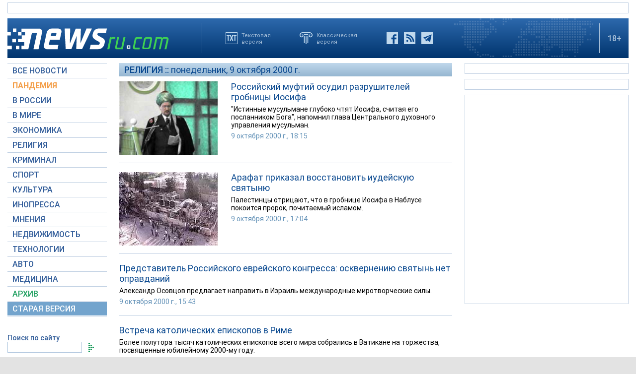

--- FILE ---
content_type: text/html; charset=utf-8
request_url: https://www.google.com/recaptcha/api2/aframe
body_size: 268
content:
<!DOCTYPE HTML><html><head><meta http-equiv="content-type" content="text/html; charset=UTF-8"></head><body><script nonce="QxMWuNttIyH1BfR_cwVeGQ">/** Anti-fraud and anti-abuse applications only. See google.com/recaptcha */ try{var clients={'sodar':'https://pagead2.googlesyndication.com/pagead/sodar?'};window.addEventListener("message",function(a){try{if(a.source===window.parent){var b=JSON.parse(a.data);var c=clients[b['id']];if(c){var d=document.createElement('img');d.src=c+b['params']+'&rc='+(localStorage.getItem("rc::a")?sessionStorage.getItem("rc::b"):"");window.document.body.appendChild(d);sessionStorage.setItem("rc::e",parseInt(sessionStorage.getItem("rc::e")||0)+1);localStorage.setItem("rc::h",'1769891961550');}}}catch(b){}});window.parent.postMessage("_grecaptcha_ready", "*");}catch(b){}</script></body></html>